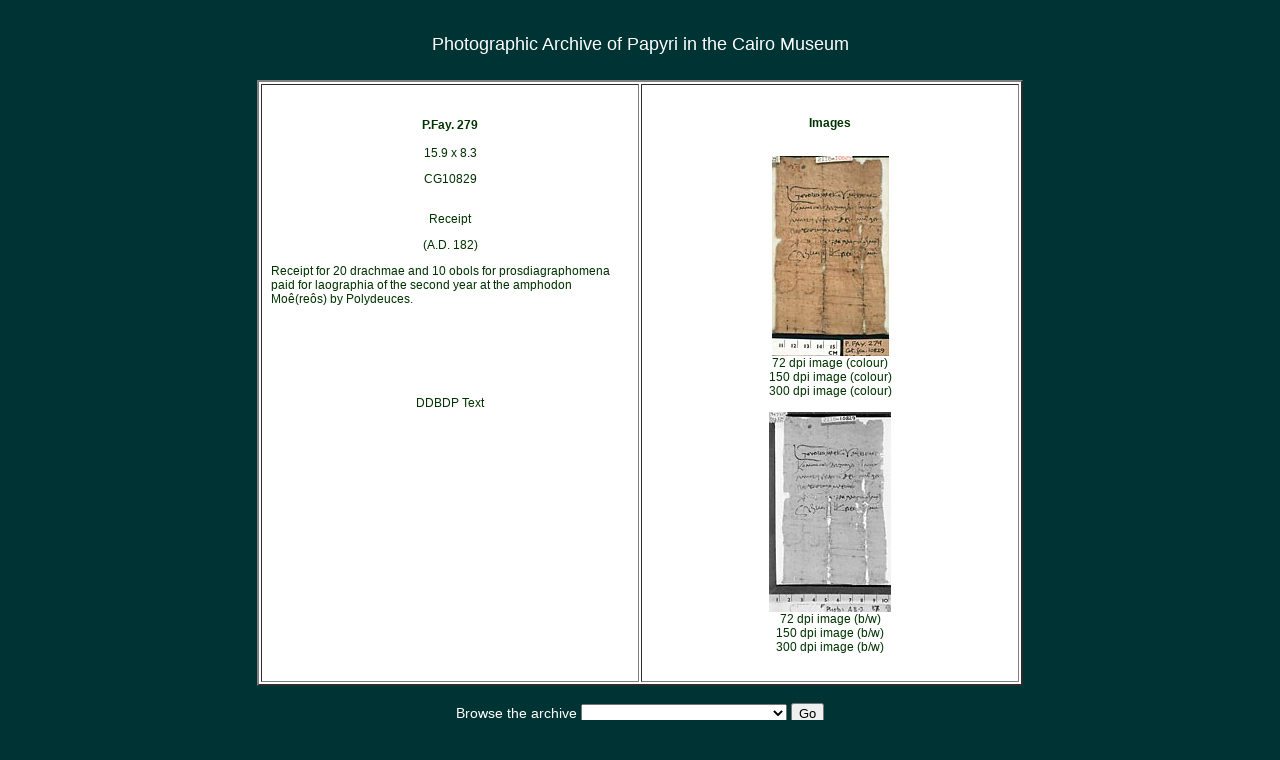

--- FILE ---
content_type: text/html;Charset=ISO-8859-1
request_url: http://ipap.csad.ox.ac.uk/4DLink4/4DACTION/IPAPwebquery?vPub=P.Fay.&vVol=&vNum=279
body_size: 7086
content:
<!DOCTYPE HTML PUBLIC "-//W3C//DTD HTML 4.01 Transitional//EN"
"http://www.w3.org/TR/html4/loose.dtd">
<html>
<head>
<title>P.Fay.  279 </title>
<meta http-equiv="Content-Type" content="text/html; charset=iso-8859-1">
<link rel=stylesheet type="text/css" href="/cairo.css">
</head>
<body bgcolor="#003333" text="#FFFFFF">
<script type="text/javascript" language="JavaScript">
<!-- hide script
function m() {
window.open('','detail','scrollbars=1,status=1,toolbar=0,menu=0,location=0,resizable=1,top=0,left=0')
.focus()
}
// -->
</script>
<script type="text/javascript" language="JavaScript">
<!--
function MM_jumpMenu(targ,selObj,restore){ //v3.0
  eval(targ+".location='"+selObj.options[selObj.selectedIndex].value+"'");
  if (restore) selObj.selectedIndex=0;
}

function MM_findObj(n, d) { //v4.01
  var p,i,x;  if(!d) d=document; if((p=n.indexOf("?"))>0&&parent.frames.length) {
    d=parent.frames[n.substring(p+1)].document; n=n.substring(0,p);}
  if(!(x=d[n])&&d.all) x=d.all[n]; for (i=0;!x&&i<d.forms.length;i++) x=d.forms[i][n];
  for(i=0;!x&&d.layers&&i<d.layers.length;i++) x=MM_findObj(n,d.layers[i].document);
  if(!x && d.getElementById) x=d.getElementById(n); return x;
}

function MM_jumpMenuGo(selName,targ,restore){ //v3.0
  var selObj = MM_findObj(selName); if (selObj) MM_jumpMenu(targ,selObj,restore);
}
//-->
</script>
<center>
<table width="766" border="0" align="center" cellpadding="0" bgcolor="#003333">
  <tr>
       <td><br><div align="center" class="Page-Heading">Photographic Archive of Papyri in the Cairo Museum </div></td>
  </tr>
</table>
<br>
<table width="766" border="2" align="center" bgcolor="#FFFFFF">
  <tr>
    <td width="250" height="400" valign="top"><br><p align="center" class="intro"><strong>P.Fay.  279 </strong></p>

<p align="center" class="text">15.9 x 8.3</p>
 
<p align="center" class="text">
CG10829 
 


<br><br></p>

<p align="center" class="text">Receipt</p>
      <p align="center" class="text">(A.D. 182)</p>
      <p class="text">Receipt for 20 drachmae and 10 obols for prosdiagraphomena paid for laographia of the second year at the amphodon Moê(reôs) by Polydeuces.</p>

      <p align="center" class="text">&nbsp;</p>
      <p align="center" class="text">&nbsp;</p>
      <p align="center" class="text">&nbsp; </p>      
            
      <p align="center" class="text">
<a href="http://papyri.info/ddbdp/P.Fay.;279"><span class="text">DDBDP Text</span></a></p>
<!--
      <p align="center" class="text"><a href="http://aquila.papy.uni-heidelberg.de/Hauptregister/FMPro?-db=hauptregister%5f&Publikation=<!~~4dvar [IPAP metadata]Publication~~><!~~4dif ([IPAP metadata]Volume#"")~~>&Band=<!~~4dvar [IPAP metadata]Volume~~><!~~4dendif~~>&Nummer=<!~~4dvar [IPAP metadata]Number~~>&-format=DFormVw.htm&-lay=Einzel&-max=1&-skip=0&-token=25&-find"><span class="text">Gesamtverzeichnis Reference</span></a></p>
-->
      <p align="center" class="text"></p>
     
</td>


<td width="250" valign="top"><br>
<p align="center" class="text"><strong>Images</strong></p>
      <p align="center" class="text">
      


<br><a onClick="m()" target="detail" href="/Fayum-colour/72dpi/P.Fay.279.jpg"><img src="/Fayum-colour/th/P.Fay.279.jpg" alt="">
</a><br>


<a onClick="m()" target="detail" href="/Fayum-colour/72dpi/P.Fay.279.jpg">72 dpi image (colour)
</a><br>
<a onClick="m()" target="detail" href="/Fayum-colour/150dpi/P.Fay.279.jpg">150 dpi image (colour)
</a><br>
<a onClick="m()" target="detail" href="/Fayum-colour/300dpi/P.Fay.279.jpg">300 dpi image (colour)
</a><br>










<br><a onClick="m()" target="detail" href="/Fayum-bw/72dpi/P.Fay.279.jpg"><img src="/Fayum-bw/th/P.Fay.279.jpg" alt="">
</a><br>


<a onClick="m()" target="detail" href="/Fayum-bw/72dpi/P.Fay.279.jpg">72 dpi image (b/w)
</a><br>
<a onClick="m()" target="detail" href="/Fayum-bw/150dpi/P.Fay.279.jpg">150 dpi image (b/w)
</a><br>
<a onClick="m()" target="detail" href="/Fayum-bw/300dpi/P.Fay.279.jpg">300 dpi image (b/w)
</a><br>

<br></p></td>
  </tr>
</table>
<table width="766" border="0" align="center">
<tr><td>
<p align="center" class="white-sub-heading">
 Browse the archive
          <select name="navigation" onChange="MM_jumpMenu('parent',this,1)">
            <option value="/index.shtml" selected>&nbsp;</option>
            <option value="/index.shtml">Home</option>
            <option value="/Intro.html">Introduction</option>
            <option value="/Apocrypha-Pseudepigrapha.html">Apocrypha and Pseudepigrapha</option>
            <option value="/BGU.html">BGU</option>
            <option value="/Cair.Isid.html">P.Cair.Isid.</option>
            <option value="/Cairo-Maspero.1.html">P.Cair.Masp. 1</option>
            <option value="/Cairo-Maspero.2.html">P.Cair.Masp. 2</option>
            <option value="/Cairo-Maspero.3.html">P.Cair.Masp. 3</option>
            <option value="/Cair.Preis.html">P.Cair.Preis.</option>
            <option value="/Cairo-Zenon.1.html">P.Cair.Zen. I.59001-59139</option>
            <option value="/Cairo-Zenon.2.html">P.Cair.Zen. II.59140-59297</option>
            <option value="/Cairo-Zenon.3.html">P.Cair.Zen. III.59298-59531</option>
            <option value="/Cairo-Zenon.4.html">P.Cair.Zen. IV.59532-59800</option>
            <option value="/Cairo-Zenon.5.html">P.Cair.Zen. V.59802-59851</option>
            <option value="/Elephantine.html">P.Eleph.</option>
            <option value="/Enteuxeis.html">P.Enteux.</option>
            <option value="/Fayum.html">P.Fay.</option>
            <option value="/Fouad.html">P.Fouad</option>
            <option value="/Hibeh.html">P.Hib.</option>
            <option value="/Lille.html">P.Lille</option>
            <option value="/Michigan.html">P.Mich.</option>
            <option value="/Mil.Vogl.html">P.Mil.Vogl.</option>
            <option value="/Oslo.html">P.Oslo</option>
            <option value="/POxy.1.html">P.Oxy. 1.38-9.1223</option>
            <option value="/POxy.2.html">P.Oxy. 10.1236-15.1820</option>
            <option value="/POxy.3.html">P.Oxy. 16.1837-2059</option>
            <option value="/Philadelphia.html">P.Phil.</option>
            <option value="/PSI.html">PSI</option>
            <option value="/Sakaon.html">P.Sakaon</option>
            <option value="/Soterichos.html">P.Soter.</option>
            <option value="/Pack.html">Pack</option>
            <option value="/Sorbonne.html">Publ.Sorb.Pap.</option>
           <option value="/SB.html">SB</option>
           <option value="/Varia.html">Other Collections</option>
            <option value="/about.html">About this site</option>
           </select>
          <input type="button" name="Button1" value="Go" onClick="MM_jumpMenuGo('navigation','parent',1)">
</p>
<p align="center" class="links"><a href="http://www.csad.ox.ac.uk/">CSAD</a> | <a href="/index.shtml">Cairo Home</a> | <a href="about.html">About this Site</a> | <a href="help.html">Help</a></p>
<p align="center" class="mellon">A project supported by the <a href="http://www.mellon.org">Andrew W. Mellon Foundation</a>.</p>
</td>
  </tr>
</table></center>
</body>
</html>


--- FILE ---
content_type: text/css
request_url: http://ipap.csad.ox.ac.uk/cairo.css
body_size: 1516
content:
body { background-color: #003333; }

.Page-Heading
{
	font-family: Verdana, Arial, Helvetica, sans-serif;
	font-size: 18px;
	line-height: 32px;
	color: #FFFFFF;
}

.sub-heading { font-size: 14px; }

.white-sub-heading
{
	color: #FFFFFF;
	font-size: 14px;
}

p
{
	color: #FFFFFF;
	font-family: Verdana, Arial, Helvetica, sans-serif;
	font-size: 14px;
	line-height: 120%;
	font-weight: normal;
}

.intro
{
	color: #003300;
	font-family: Verdana, Arial, Helvetica, sans-serif;
	font-size: 12px;
	line-height: 18px;
	font-weight: normal;
}

.links
{
	font-family: Verdana, Arial, Helvetica, sans-serif;
	font-size: 12px;
	color: #FFFFFF;
}

.mellon
{
	font-family: Verdana, Arial, Helvetica, sans-serif;
	font-size: 10px;
	color: #FFFFFF;
}

.sc-heading
{
	align: center font-family: Verdana, Arial, Helvetica, sans-serif;
	font-size: 16px;
	color: #003300;
	text-align: center;
	font-weight: bold;
	font-variant: small-caps;
}

h4
{
	align: center font-family: Verdana, Arial, Helvetica, sans-serif;
	font-size: 16px;
	color: #003300;
	text-align: center;
	font-weight: bold;
	font-variant: small-caps;
}

.text
{
	color: #003300;
	font-family: Verdana, Arial, Helvetica, sans-serif;
	font-size: 12px;
	margin-left: 8px;
	margin-right: 8px;
}

a:link
{
	color: inherit;
	text-decoration: none;
}

a:visited
{
	color: inherit;
	text-decoration: none;
}

a:active
{
	color: inherit;
	text-decoration: none;
}

a:text
{
	color: #003300;
	text-decoration: none;
}

a:hover
{
	color: #FF3300;
	text-decoration: underline;
}
